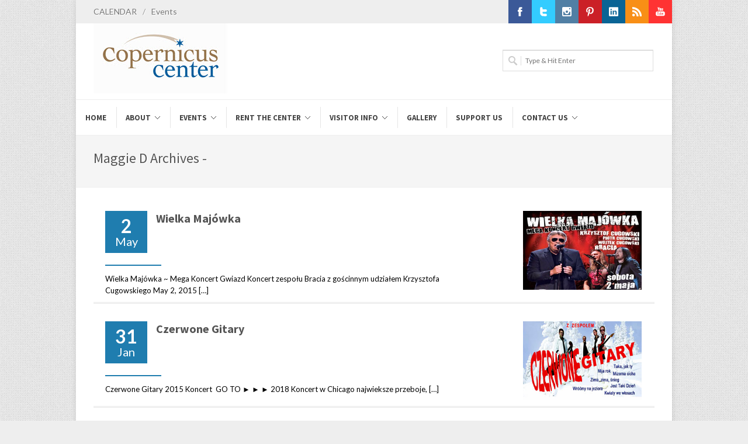

--- FILE ---
content_type: text/html; charset=UTF-8
request_url: https://copernicuscenter.org/tag/maggie-d/
body_size: 14839
content:
<!DOCTYPE html><html lang="en-US"><head><meta http-equiv="Content-Type" content="text/html; charset=UTF-8" /><meta name="author" content="Copernicus Center" /><title>Maggie D Archives - Copernicus Center</title><link rel="profile" href="https://gmpg.org/xfn/11" /><link rel="pingback" href="https://copernicuscenter.org/xmlrpc.php" /><meta name="viewport" content="width=device-width, initial-scale=1, maximum-scale=1" /> <!--[if lt IE 9]> <script src="http://css3-mediaqueries-js.googlecode.com/svn/trunk/css3-mediaqueries.js"></script> <![endif]--><meta name='robots' content='index, follow, max-image-preview:large, max-snippet:-1, max-video-preview:-1' /><link rel="canonical" href="https://copernicuscenter.org/tag/maggie-d/" /><meta property="og:locale" content="en_US" /><meta property="og:type" content="article" /><meta property="og:title" content="Maggie D Archives" /><meta property="og:url" content="https://copernicuscenter.org/tag/maggie-d/" /><meta property="og:site_name" content="Copernicus Center" /><meta name="twitter:card" content="summary_large_image" /><meta name="twitter:site" content="@CopernicusCtr" /> <script type="application/ld+json" class="yoast-schema-graph">{"@context":"https://schema.org","@graph":[{"@type":"CollectionPage","@id":"https://copernicuscenter.org/tag/maggie-d/","url":"https://copernicuscenter.org/tag/maggie-d/","name":"Maggie D Archives - Copernicus Center","isPartOf":{"@id":"https://copernicuscenter.org/#website"},"primaryImageOfPage":{"@id":"https://copernicuscenter.org/tag/maggie-d/#primaryimage"},"image":{"@id":"https://copernicuscenter.org/tag/maggie-d/#primaryimage"},"thumbnailUrl":"https://copernicuscenter.org/wp-content/uploads/Wielka-Majówka-3x2.jpg","breadcrumb":{"@id":"https://copernicuscenter.org/tag/maggie-d/#breadcrumb"},"inLanguage":"en-US"},{"@type":"ImageObject","inLanguage":"en-US","@id":"https://copernicuscenter.org/tag/maggie-d/#primaryimage","url":"https://copernicuscenter.org/wp-content/uploads/Wielka-Majówka-3x2.jpg","contentUrl":"https://copernicuscenter.org/wp-content/uploads/Wielka-Majówka-3x2.jpg","width":300,"height":200,"caption":"Krzysztof Cugowski, Bracia, Chicago, Polskie Wydarzenia, koncerty, imprezy, Copernicus Center"},{"@type":"BreadcrumbList","@id":"https://copernicuscenter.org/tag/maggie-d/#breadcrumb","itemListElement":[{"@type":"ListItem","position":1,"name":"Home","item":"https://copernicuscenter.org/"},{"@type":"ListItem","position":2,"name":"Maggie D"}]},{"@type":"WebSite","@id":"https://copernicuscenter.org/#website","url":"https://copernicuscenter.org/","name":"Copernicus Center","description":"Contentment under the stars","potentialAction":[{"@type":"SearchAction","target":{"@type":"EntryPoint","urlTemplate":"https://copernicuscenter.org/?s={search_term_string}"},"query-input":{"@type":"PropertyValueSpecification","valueRequired":true,"valueName":"search_term_string"}}],"inLanguage":"en-US"}]}</script>  <script defer id="pys-version-script" src="[data-uri]"></script> <link rel='dns-prefetch' href='//fonts.googleapis.com' /><link rel="alternate" type="application/rss+xml" title="Copernicus Center &raquo; Feed" href="https://copernicuscenter.org/feed/" /><link rel="alternate" type="application/rss+xml" title="Copernicus Center &raquo; Comments Feed" href="https://copernicuscenter.org/comments/feed/" /><link rel="alternate" type="application/rss+xml" title="Copernicus Center &raquo; Maggie D Tag Feed" href="https://copernicuscenter.org/tag/maggie-d/feed/" /><style id='wp-img-auto-sizes-contain-inline-css' type='text/css'>img:is([sizes=auto i],[sizes^="auto," i]){contain-intrinsic-size:3000px 1500px}
/*# sourceURL=wp-img-auto-sizes-contain-inline-css */</style><style id='wp-emoji-styles-inline-css' type='text/css'>img.wp-smiley, img.emoji {
		display: inline !important;
		border: none !important;
		box-shadow: none !important;
		height: 1em !important;
		width: 1em !important;
		margin: 0 0.07em !important;
		vertical-align: -0.1em !important;
		background: none !important;
		padding: 0 !important;
	}
/*# sourceURL=wp-emoji-styles-inline-css */</style><link rel='stylesheet' id='wp-block-library-css' href='https://copernicuscenter.org/wp-includes/css/dist/block-library/style.min.css?ver=6.9' type='text/css' media='all' /><style id='global-styles-inline-css' type='text/css'>:root{--wp--preset--aspect-ratio--square: 1;--wp--preset--aspect-ratio--4-3: 4/3;--wp--preset--aspect-ratio--3-4: 3/4;--wp--preset--aspect-ratio--3-2: 3/2;--wp--preset--aspect-ratio--2-3: 2/3;--wp--preset--aspect-ratio--16-9: 16/9;--wp--preset--aspect-ratio--9-16: 9/16;--wp--preset--color--black: #000000;--wp--preset--color--cyan-bluish-gray: #abb8c3;--wp--preset--color--white: #ffffff;--wp--preset--color--pale-pink: #f78da7;--wp--preset--color--vivid-red: #cf2e2e;--wp--preset--color--luminous-vivid-orange: #ff6900;--wp--preset--color--luminous-vivid-amber: #fcb900;--wp--preset--color--light-green-cyan: #7bdcb5;--wp--preset--color--vivid-green-cyan: #00d084;--wp--preset--color--pale-cyan-blue: #8ed1fc;--wp--preset--color--vivid-cyan-blue: #0693e3;--wp--preset--color--vivid-purple: #9b51e0;--wp--preset--gradient--vivid-cyan-blue-to-vivid-purple: linear-gradient(135deg,rgb(6,147,227) 0%,rgb(155,81,224) 100%);--wp--preset--gradient--light-green-cyan-to-vivid-green-cyan: linear-gradient(135deg,rgb(122,220,180) 0%,rgb(0,208,130) 100%);--wp--preset--gradient--luminous-vivid-amber-to-luminous-vivid-orange: linear-gradient(135deg,rgb(252,185,0) 0%,rgb(255,105,0) 100%);--wp--preset--gradient--luminous-vivid-orange-to-vivid-red: linear-gradient(135deg,rgb(255,105,0) 0%,rgb(207,46,46) 100%);--wp--preset--gradient--very-light-gray-to-cyan-bluish-gray: linear-gradient(135deg,rgb(238,238,238) 0%,rgb(169,184,195) 100%);--wp--preset--gradient--cool-to-warm-spectrum: linear-gradient(135deg,rgb(74,234,220) 0%,rgb(151,120,209) 20%,rgb(207,42,186) 40%,rgb(238,44,130) 60%,rgb(251,105,98) 80%,rgb(254,248,76) 100%);--wp--preset--gradient--blush-light-purple: linear-gradient(135deg,rgb(255,206,236) 0%,rgb(152,150,240) 100%);--wp--preset--gradient--blush-bordeaux: linear-gradient(135deg,rgb(254,205,165) 0%,rgb(254,45,45) 50%,rgb(107,0,62) 100%);--wp--preset--gradient--luminous-dusk: linear-gradient(135deg,rgb(255,203,112) 0%,rgb(199,81,192) 50%,rgb(65,88,208) 100%);--wp--preset--gradient--pale-ocean: linear-gradient(135deg,rgb(255,245,203) 0%,rgb(182,227,212) 50%,rgb(51,167,181) 100%);--wp--preset--gradient--electric-grass: linear-gradient(135deg,rgb(202,248,128) 0%,rgb(113,206,126) 100%);--wp--preset--gradient--midnight: linear-gradient(135deg,rgb(2,3,129) 0%,rgb(40,116,252) 100%);--wp--preset--font-size--small: 13px;--wp--preset--font-size--medium: 20px;--wp--preset--font-size--large: 36px;--wp--preset--font-size--x-large: 42px;--wp--preset--spacing--20: 0.44rem;--wp--preset--spacing--30: 0.67rem;--wp--preset--spacing--40: 1rem;--wp--preset--spacing--50: 1.5rem;--wp--preset--spacing--60: 2.25rem;--wp--preset--spacing--70: 3.38rem;--wp--preset--spacing--80: 5.06rem;--wp--preset--shadow--natural: 6px 6px 9px rgba(0, 0, 0, 0.2);--wp--preset--shadow--deep: 12px 12px 50px rgba(0, 0, 0, 0.4);--wp--preset--shadow--sharp: 6px 6px 0px rgba(0, 0, 0, 0.2);--wp--preset--shadow--outlined: 6px 6px 0px -3px rgb(255, 255, 255), 6px 6px rgb(0, 0, 0);--wp--preset--shadow--crisp: 6px 6px 0px rgb(0, 0, 0);}:where(.is-layout-flex){gap: 0.5em;}:where(.is-layout-grid){gap: 0.5em;}body .is-layout-flex{display: flex;}.is-layout-flex{flex-wrap: wrap;align-items: center;}.is-layout-flex > :is(*, div){margin: 0;}body .is-layout-grid{display: grid;}.is-layout-grid > :is(*, div){margin: 0;}:where(.wp-block-columns.is-layout-flex){gap: 2em;}:where(.wp-block-columns.is-layout-grid){gap: 2em;}:where(.wp-block-post-template.is-layout-flex){gap: 1.25em;}:where(.wp-block-post-template.is-layout-grid){gap: 1.25em;}.has-black-color{color: var(--wp--preset--color--black) !important;}.has-cyan-bluish-gray-color{color: var(--wp--preset--color--cyan-bluish-gray) !important;}.has-white-color{color: var(--wp--preset--color--white) !important;}.has-pale-pink-color{color: var(--wp--preset--color--pale-pink) !important;}.has-vivid-red-color{color: var(--wp--preset--color--vivid-red) !important;}.has-luminous-vivid-orange-color{color: var(--wp--preset--color--luminous-vivid-orange) !important;}.has-luminous-vivid-amber-color{color: var(--wp--preset--color--luminous-vivid-amber) !important;}.has-light-green-cyan-color{color: var(--wp--preset--color--light-green-cyan) !important;}.has-vivid-green-cyan-color{color: var(--wp--preset--color--vivid-green-cyan) !important;}.has-pale-cyan-blue-color{color: var(--wp--preset--color--pale-cyan-blue) !important;}.has-vivid-cyan-blue-color{color: var(--wp--preset--color--vivid-cyan-blue) !important;}.has-vivid-purple-color{color: var(--wp--preset--color--vivid-purple) !important;}.has-black-background-color{background-color: var(--wp--preset--color--black) !important;}.has-cyan-bluish-gray-background-color{background-color: var(--wp--preset--color--cyan-bluish-gray) !important;}.has-white-background-color{background-color: var(--wp--preset--color--white) !important;}.has-pale-pink-background-color{background-color: var(--wp--preset--color--pale-pink) !important;}.has-vivid-red-background-color{background-color: var(--wp--preset--color--vivid-red) !important;}.has-luminous-vivid-orange-background-color{background-color: var(--wp--preset--color--luminous-vivid-orange) !important;}.has-luminous-vivid-amber-background-color{background-color: var(--wp--preset--color--luminous-vivid-amber) !important;}.has-light-green-cyan-background-color{background-color: var(--wp--preset--color--light-green-cyan) !important;}.has-vivid-green-cyan-background-color{background-color: var(--wp--preset--color--vivid-green-cyan) !important;}.has-pale-cyan-blue-background-color{background-color: var(--wp--preset--color--pale-cyan-blue) !important;}.has-vivid-cyan-blue-background-color{background-color: var(--wp--preset--color--vivid-cyan-blue) !important;}.has-vivid-purple-background-color{background-color: var(--wp--preset--color--vivid-purple) !important;}.has-black-border-color{border-color: var(--wp--preset--color--black) !important;}.has-cyan-bluish-gray-border-color{border-color: var(--wp--preset--color--cyan-bluish-gray) !important;}.has-white-border-color{border-color: var(--wp--preset--color--white) !important;}.has-pale-pink-border-color{border-color: var(--wp--preset--color--pale-pink) !important;}.has-vivid-red-border-color{border-color: var(--wp--preset--color--vivid-red) !important;}.has-luminous-vivid-orange-border-color{border-color: var(--wp--preset--color--luminous-vivid-orange) !important;}.has-luminous-vivid-amber-border-color{border-color: var(--wp--preset--color--luminous-vivid-amber) !important;}.has-light-green-cyan-border-color{border-color: var(--wp--preset--color--light-green-cyan) !important;}.has-vivid-green-cyan-border-color{border-color: var(--wp--preset--color--vivid-green-cyan) !important;}.has-pale-cyan-blue-border-color{border-color: var(--wp--preset--color--pale-cyan-blue) !important;}.has-vivid-cyan-blue-border-color{border-color: var(--wp--preset--color--vivid-cyan-blue) !important;}.has-vivid-purple-border-color{border-color: var(--wp--preset--color--vivid-purple) !important;}.has-vivid-cyan-blue-to-vivid-purple-gradient-background{background: var(--wp--preset--gradient--vivid-cyan-blue-to-vivid-purple) !important;}.has-light-green-cyan-to-vivid-green-cyan-gradient-background{background: var(--wp--preset--gradient--light-green-cyan-to-vivid-green-cyan) !important;}.has-luminous-vivid-amber-to-luminous-vivid-orange-gradient-background{background: var(--wp--preset--gradient--luminous-vivid-amber-to-luminous-vivid-orange) !important;}.has-luminous-vivid-orange-to-vivid-red-gradient-background{background: var(--wp--preset--gradient--luminous-vivid-orange-to-vivid-red) !important;}.has-very-light-gray-to-cyan-bluish-gray-gradient-background{background: var(--wp--preset--gradient--very-light-gray-to-cyan-bluish-gray) !important;}.has-cool-to-warm-spectrum-gradient-background{background: var(--wp--preset--gradient--cool-to-warm-spectrum) !important;}.has-blush-light-purple-gradient-background{background: var(--wp--preset--gradient--blush-light-purple) !important;}.has-blush-bordeaux-gradient-background{background: var(--wp--preset--gradient--blush-bordeaux) !important;}.has-luminous-dusk-gradient-background{background: var(--wp--preset--gradient--luminous-dusk) !important;}.has-pale-ocean-gradient-background{background: var(--wp--preset--gradient--pale-ocean) !important;}.has-electric-grass-gradient-background{background: var(--wp--preset--gradient--electric-grass) !important;}.has-midnight-gradient-background{background: var(--wp--preset--gradient--midnight) !important;}.has-small-font-size{font-size: var(--wp--preset--font-size--small) !important;}.has-medium-font-size{font-size: var(--wp--preset--font-size--medium) !important;}.has-large-font-size{font-size: var(--wp--preset--font-size--large) !important;}.has-x-large-font-size{font-size: var(--wp--preset--font-size--x-large) !important;}
/*# sourceURL=global-styles-inline-css */</style><style id='classic-theme-styles-inline-css' type='text/css'>/*! This file is auto-generated */
.wp-block-button__link{color:#fff;background-color:#32373c;border-radius:9999px;box-shadow:none;text-decoration:none;padding:calc(.667em + 2px) calc(1.333em + 2px);font-size:1.125em}.wp-block-file__button{background:#32373c;color:#fff;text-decoration:none}
/*# sourceURL=/wp-includes/css/classic-themes.min.css */</style><link rel='stylesheet' id='semi-body-font-css' href='https://fonts.googleapis.com/css?family=Lato%3A400%2C400italic%2C700%2C700italic&#038;ver=2.3.1' type='text/css' media='all' /><link rel='stylesheet' id='semi-primary-font-css' href='https://fonts.googleapis.com/css?family=Source+Sans+Pro%3A400%2C400italic%2C700%2C700italic&#038;ver=2.3.1' type='text/css' media='all' /><link rel='stylesheet' id='semi-secondary-font-css' href='https://fonts.googleapis.com/css?family=Lato%3A400%2C400italic%2C700%2C700italic&#038;ver=2.3.1' type='text/css' media='all' /><link rel='stylesheet' id='coworker-stylesheet-css' href='https://copernicuscenter.org/wp-content/cache/autoptimize/css/autoptimize_single_4808acecd82df85feb74cf77d80b4c8e.css?ver=2.3.1' type='text/css' media='all' /><link rel='stylesheet' id='retinaCss-css' href='https://copernicuscenter.org/wp-content/cache/autoptimize/css/autoptimize_single_c5492b250513713e54c4c5d25d870688.css?ver=2.3.1' type='text/css' media='all' /><link rel='stylesheet' id='tipsy-css' href='https://copernicuscenter.org/wp-content/cache/autoptimize/css/autoptimize_single_475ac1d4efb3de1520bff5ad723da090.css?ver=2.3.1' type='text/css' media='all' /><link rel='stylesheet' id='bootstrap-css' href='https://copernicuscenter.org/wp-content/cache/autoptimize/css/autoptimize_single_2c827fca236fd4644767fd3f3da3d52d.css?ver=2.3.1' type='text/css' media='all' /><link rel='stylesheet' id='fontAwesome-css' href='https://copernicuscenter.org/wp-content/cache/autoptimize/css/autoptimize_single_ab96949ffcd60f2869aa8c3710caeb25.css?ver=2.3.1' type='text/css' media='all' /><link rel='stylesheet' id='magnificPopup-css' href='https://copernicuscenter.org/wp-content/cache/autoptimize/css/autoptimize_single_fcb71c340c9656ee842ed9288d176532.css?ver=2.3.1' type='text/css' media='all' /><link rel='stylesheet' id='responsiveCss-css' href='https://copernicuscenter.org/wp-content/cache/autoptimize/css/autoptimize_single_40a5beab62801e325c4f5e888a652ca0.css?ver=2.3.1' type='text/css' media='all' /><link rel='stylesheet' id='wp_edit_column-styles-css' href='https://copernicuscenter.org/wp-content/cache/autoptimize/css/autoptimize_single_0be587bc8f1593ce0012767082a61b02.css?ver=6.9' type='text/css' media='all' /> <script type="text/javascript" src="https://copernicuscenter.org/wp-includes/js/jquery/jquery.min.js?ver=3.7.1" id="jquery-core-js"></script> <script defer type="text/javascript" src="https://copernicuscenter.org/wp-includes/js/jquery/jquery-migrate.min.js?ver=3.4.1" id="jquery-migrate-js"></script> <script defer type="text/javascript" src="https://copernicuscenter.org/wp-content/cache/autoptimize/js/autoptimize_single_6989e770d03f7a1ae263648a6b34d3e5.js?ver=2.3.1" id="jqueryPlugins-js"></script> <script defer type="text/javascript" src="https://copernicuscenter.org/wp-content/plugins/pixelyoursite/dist/scripts/jquery.bind-first-0.2.3.min.js?ver=0.2.3" id="jquery-bind-first-js"></script> <script defer type="text/javascript" src="https://copernicuscenter.org/wp-content/plugins/pixelyoursite/dist/scripts/js.cookie-2.1.3.min.js?ver=2.1.3" id="js-cookie-pys-js"></script> <script defer type="text/javascript" src="https://copernicuscenter.org/wp-content/plugins/pixelyoursite/dist/scripts/tld.min.js?ver=2.3.1" id="js-tld-js"></script> <script type="text/javascript" id="pys-js-extra">var pysOptions = {"staticEvents":{"facebook":{"init_event":[{"delay":0,"type":"static","ajaxFire":false,"name":"PageView","pixelIds":["662357082367838"],"eventID":"f77f07d7-30fe-432b-b73e-9e47ddb5a06f","params":{"page_title":"Maggie D","post_type":"tag","post_id":1254,"plugin":"PixelYourSite","user_role":"guest","event_url":"copernicuscenter.org/tag/maggie-d/"},"e_id":"init_event","ids":[],"hasTimeWindow":false,"timeWindow":0,"woo_order":"","edd_order":""}]}},"dynamicEvents":[],"triggerEvents":[],"triggerEventTypes":[],"facebook":{"pixelIds":["662357082367838"],"advancedMatching":[],"advancedMatchingEnabled":false,"removeMetadata":false,"wooVariableAsSimple":false,"serverApiEnabled":false,"wooCRSendFromServer":false,"send_external_id":null,"enabled_medical":false,"do_not_track_medical_param":["event_url","post_title","page_title","landing_page","content_name","categories","category_name","tags"],"meta_ldu":false},"debug":"","siteUrl":"https://copernicuscenter.org","ajaxUrl":"https://copernicuscenter.org/wp-admin/admin-ajax.php","ajax_event":"38231fab27","enable_remove_download_url_param":"1","cookie_duration":"7","last_visit_duration":"60","enable_success_send_form":"","ajaxForServerEvent":"1","ajaxForServerStaticEvent":"1","useSendBeacon":"1","send_external_id":"1","external_id_expire":"180","track_cookie_for_subdomains":"1","google_consent_mode":"1","gdpr":{"ajax_enabled":false,"all_disabled_by_api":false,"facebook_disabled_by_api":false,"analytics_disabled_by_api":false,"google_ads_disabled_by_api":false,"pinterest_disabled_by_api":false,"bing_disabled_by_api":false,"reddit_disabled_by_api":false,"externalID_disabled_by_api":false,"facebook_prior_consent_enabled":true,"analytics_prior_consent_enabled":true,"google_ads_prior_consent_enabled":null,"pinterest_prior_consent_enabled":true,"bing_prior_consent_enabled":true,"cookiebot_integration_enabled":false,"cookiebot_facebook_consent_category":"marketing","cookiebot_analytics_consent_category":"statistics","cookiebot_tiktok_consent_category":"marketing","cookiebot_google_ads_consent_category":"marketing","cookiebot_pinterest_consent_category":"marketing","cookiebot_bing_consent_category":"marketing","consent_magic_integration_enabled":false,"real_cookie_banner_integration_enabled":false,"cookie_notice_integration_enabled":false,"cookie_law_info_integration_enabled":false,"analytics_storage":{"enabled":true,"value":"granted","filter":false},"ad_storage":{"enabled":true,"value":"granted","filter":false},"ad_user_data":{"enabled":true,"value":"granted","filter":false},"ad_personalization":{"enabled":true,"value":"granted","filter":false}},"cookie":{"disabled_all_cookie":false,"disabled_start_session_cookie":false,"disabled_advanced_form_data_cookie":false,"disabled_landing_page_cookie":false,"disabled_first_visit_cookie":false,"disabled_trafficsource_cookie":false,"disabled_utmTerms_cookie":false,"disabled_utmId_cookie":false},"tracking_analytics":{"TrafficSource":"direct","TrafficLanding":"undefined","TrafficUtms":[],"TrafficUtmsId":[]},"GATags":{"ga_datalayer_type":"default","ga_datalayer_name":"dataLayerPYS"},"woo":{"enabled":false},"edd":{"enabled":false},"cache_bypass":"1769146647"};
//# sourceURL=pys-js-extra</script> <script defer type="text/javascript" src="https://copernicuscenter.org/wp-content/cache/autoptimize/js/autoptimize_single_b29cde9ee173823948f31aa48bf1e4b0.js?ver=11.1.5.2" id="pys-js"></script> <link rel="https://api.w.org/" href="https://copernicuscenter.org/wp-json/" /><link rel="alternate" title="JSON" type="application/json" href="https://copernicuscenter.org/wp-json/wp/v2/tags/1254" /><link rel="EditURI" type="application/rsd+xml" title="RSD" href="https://copernicuscenter.org/xmlrpc.php?rsd" />  <script defer src="[data-uri]"></script> <link rel="shortcut icon" href="https://copernicuscenter.org/wp-content/uploads/Copernicus-Favicon-16x16.png" /><link rel="apple-touch-icon" href="https://copernicuscenter.org/wp-content/uploads/iPad-Icon-57R.png" /><link rel="apple-touch-icon" sizes="114x114" href="https://copernicuscenter.org/wp-content/uploads/iPad-Retina-Icon-114R.png" /><link rel="apple-touch-icon" sizes="72x72" href="https://copernicuscenter.org/wp-content/uploads/iPad-Icon-72R.png" /><link rel="apple-touch-icon" sizes="144x144" href="https://copernicuscenter.org/wp-content/uploads/iPad-Retina-Icon-144R.png" /> <style type="text/css">body { font-size: 14px; }

h1 {
	font-size: 30px;
	line-height: 34px;
}

h2 {
	font-size: 20px;
	line-height: 26px;
}

h3 {
	font-size: 16px;
	line-height: 22px;
}

h4 {
	font-size: 14px;
	line-height: 18px;
}

h5 {
	font-size: 14px;
	line-height: 18px;
}

h6 {
	font-size: 11px;
	line-height: 15px;
}
#wrapper { margin: 0px auto; }
#fshopping-cart-wrap { top: 0px; }



@media only screen and (max-width: 979px) { #wrapper { margin: 0 auto; } }


#slider.thumb-slider,
#slider.revolution-slider,
#slider.layerslider-wrap,
#slider.slider-nivo,
.nivoSlider { height: auto; }






#primary-menu ul ul { width: 212px; }

#primary-menu ul ul ul { left: 212px !important; }



a,
h1 span,
h2 span,
h3 span,
h4 span,
h5 span,
h6 span,
#top-menu li a:hover,
#lp-contacts li span,
#portfolio-filter li a:hover,
#portfolio-filter li.activeFilter a,
.portfolio-item:hover h3 a,
.entry_date div.post-icon,
.entry_meta li a:hover,
.ipost .ipost-title a:hover,
.comment-content .comment-author a:hover,
.promo h3 > span,
.error-404,
.tab_widget ul.tabs li.active a,
.product-feature3:hover span,
.team-skills li span,
.best-price .pricing-title h4,
.best-price .pricing-price,
.mini-checkout-wrap span.mini-checkout-price,
.mini-cart-item-desc a:hover,
.order_details li strong,
.product-title h3 a:hover,
.product-price,
.product-single .product-price,
.widget_shopping_cart p.total span.amount,
.price_slider_amount span { color: #1f7daf; }

.border-button:hover,
.border-button.inverse { color: #1f7daf !important; }

.pricing-style2 .pricing-price { color: #FFF !important; }

#top-menu li.top-menu-em a,
#primary-menu > ul > li:hover,
#primary-menu ul li.current,
#primary-menu > div > ul > li:hover,
#primary-menu div ul li.current,
#primary-menu > ul > li.current-menu-ancestor,
#primary-menu > ul > li.current-menu-parent,
#primary-menu > ul > li.current-menu-item,
#primary-menu > div > ul > li.current-menu-ancestor,
#primary-menu > div > ul > li.current-menu-parent,
#primary-menu > div > ul > li.current-menu-item,
.sticky-menu-wrap > ul > li:hover,
.sticky-menu-wrap ul li.current,
.sticky-menu-wrap > ul > li.current-menu-ancestor,
.sticky-menu-wrap > ul > li.current-menu-parent,
.sticky-menu-wrap > ul > li.current-menu-item,
#primary-menu ul ul li,
.sticky-menu-wrap ul ul li,
.lp-subscribe input[type="submit"],
.portfolio-overlay,
#portfolio-navigation a:hover,
.entry_date div.month,
.entry_date div.day,
.sidenav > .active > a,
.sidenav > .active > a:hover,
.promo-action a:hover,
.error-404-meta input[type="submit"],
.gallery-item img:hover,
.product-feature img,
.product-feature > span,
.team-image span,
.icon-rounded:hover,
.icon-circled:hover,
.simple-button.inverse,
.simple-button:hover,
.pricing-style2 .best-price .pricing-price,
#twitter-panel,
#gotoTop:hover,
a.twitter-follow-me:hover,
#footer.footer-dark a.twitter-follow-me:hover,
.sposts-list .spost-image:hover,
#footer.footer-dark .sposts-list .spost-image:hover,
.tagcloud a:hover,
#footer.footer-dark .tagcloud a:hover,
.widget-scroll-prev:hover,
.widget-scroll-next:hover,
#footer.footer-dark .widget-scroll-prev:hover,
#footer.footer-dark .widget-scroll-next:hover,
.quantity .plus:hover,
.quantity .minus:hover,
#fshop-cart-trigger #fshop-cart-qty,
.product-sale,
.product-overlay a:hover,
.ui-slider .ui-slider-range,
.widget_layered_nav li.chosen small { background-color: #1f7daf; }

.ei-title h2 span,
.ei-title h3 span,
.ei-slider-thumbs li.ei-slider-element,
.flex-prev:hover,
.flex-next:hover,
.rs-prev:hover,
.rs-next:hover,
.nivo-prevNav:hover,
.nivo-nextNav:hover,
.camera_prev:hover,
.camera_next:hover,
.camera_commands:hover,
.tp-leftarrow.large:hover,
.tp-rightarrow.large:hover,
.ls-noskin .ls-nav-prev:hover,
.ls-noskin .ls-nav-next:hover { background-color: #1f7daf !important; }

.ei-title h3 span { background-color: rgba(11,11,11,0.8) !important; }

#top-menu li a:hover,
.comment-content .comment-author a:hover,
.our-clients li:hover,
.mini-cart-item-image a:hover,
.cart-product-thumbnail img:hover,
.product_list_widget li img:hover { border-color: #1f7daf; }


.border-button:hover,
.border-button.inverse { border-color: #1f7daf !important; }


#header.header2,
.flex-control-thumbs li img.flex-active,
.rs-thumb-wrap a.active,
.tab_widget ul.tabs li.active,
#footer,
#copyrights { border-top-color: #1f7daf; }


span.page-divider span,
#portfolio-filter li.activeFilter,
.portfolio-item:hover .portfolio-title,
#footer.footer-dark .portfolio-item:hover .portfolio-title { border-bottom-color: #1f7daf; }


.slide-caption,
.rs-caption,
.nivo-caption,
.promo,
.side-tabs ul.tabs li.active { border-left-color: #1f7daf; }

.ei-title h3 span { border-left-color: #1f7daf !important; }

::selection,
::-moz-selection,
::-webkit-selection { background-color: #1f7daf; }



body,
input,
select,
textarea { font-family: 'Lato'; }



h1,
h2,
h3,
h4,
h5,
h6,
#logo,
#primary-menu li a,
#primary-menu li a span,
.slide-caption2,
#lp-contacts li,
#portfolio-filter li a,
.entry_meta li a,
ul.ipost-meta,
.pagination ul,
ul.pager,
.comment-content .comment-author,
.sitemap,
.promo-desc > span,
.promo-action a,
.error404,
.tab_widget ul.tabs li a,
.toggle .togglet,
.toggle .toggleta,
.team-image span,
.team-skills li,
.skills li span,
.simple-button,
.pricing-price .price-tenure,
.pricing-features ul,
.skills,
.acctitle,
.acctitlec,
.testimonial-item .testi-author,
.widget_nav_menu li,
.widget_links li,
.widget_meta li,
.widget_archive li,
.widget_recent_comments li,
.widget_recent_entries li,
.widget_categories li,
.widget_pages li { font-family: "Source Sans Pro"; }



blockquote,
.entry_content ul,
.entry_content ol,
.slide-caption,
.rs-caption,
.nivo-caption,
.countdown_amount,
.wp-caption,
.sitemap ul,
.well.callout p,
.quote,
.pricing-title h4 span,
.pricing-inner .pricing-price,
.testimonial-item .testi-content,
.testimonial-item .testi-author span { font-family: "Lato"; }


.entry_meta {
display: none;
}

.post-overlay {
display: none;
}

.clearfix {
padding-bottom: 10px;
}

.small-posts .entry_image {
    float: right;
    width: 225px;
    margin: 0;
}

.entry_image a,
.entry_image img {
    display: block;
    position: relative;
    width: 95%;
    height: auto;
}</style> <script type="text/javascript">var _gaq = _gaq || [];
  _gaq.push(['_setAccount', 'UA-37975344-1']);
  _gaq.push(['_trackPageview']);

  (function() {
    var ga = document.createElement('script'); ga.type = 'text/javascript'; ga.async = true;
    ga.src = ('https:' == document.location.protocol ? 'https://ssl' : 'http://www') + '.google-analytics.com/ga.js';
    var s = document.getElementsByTagName('script')[0]; s.parentNode.insertBefore(ga, s);
  })();</script> <meta name="generator" content="Elementor 3.27.6; features: additional_custom_breakpoints; settings: css_print_method-external, google_font-enabled, font_display-swap"><style>.e-con.e-parent:nth-of-type(n+4):not(.e-lazyloaded):not(.e-no-lazyload),
				.e-con.e-parent:nth-of-type(n+4):not(.e-lazyloaded):not(.e-no-lazyload) * {
					background-image: none !important;
				}
				@media screen and (max-height: 1024px) {
					.e-con.e-parent:nth-of-type(n+3):not(.e-lazyloaded):not(.e-no-lazyload),
					.e-con.e-parent:nth-of-type(n+3):not(.e-lazyloaded):not(.e-no-lazyload) * {
						background-image: none !important;
					}
				}
				@media screen and (max-height: 640px) {
					.e-con.e-parent:nth-of-type(n+2):not(.e-lazyloaded):not(.e-no-lazyload),
					.e-con.e-parent:nth-of-type(n+2):not(.e-lazyloaded):not(.e-no-lazyload) * {
						background-image: none !important;
					}
				}</style><link rel="icon" href="https://copernicuscenter.org/wp-content/uploads/cropped-CC-logo-512-x-512-32x32.jpg" sizes="32x32" /><link rel="icon" href="https://copernicuscenter.org/wp-content/uploads/cropped-CC-logo-512-x-512-192x192.jpg" sizes="192x192" /><link rel="apple-touch-icon" href="https://copernicuscenter.org/wp-content/uploads/cropped-CC-logo-512-x-512-180x180.jpg" /><meta name="msapplication-TileImage" content="https://copernicuscenter.org/wp-content/uploads/cropped-CC-logo-512-x-512-270x270.jpg" /><link rel='stylesheet' id='so-css-coworker-css' href='https://copernicuscenter.org/wp-content/uploads/so-css/so-css-coworker.css?ver=1727812302' type='text/css' media='all' /><meta name="generator" content="WP Rocket 3.20.3" data-wpr-features="wpr_desktop" /></head><body class="archive tag tag-maggie-d tag-1254 wp-theme-coworker elementor-default elementor-kit-40450"><div data-rocket-location-hash="e8e165b1fb943aea2b847a6b66c274ee" id="wrapper" class="clearfix"><div id="top-bar" ><div data-rocket-location-hash="26589e74b59a5f33c7f83a78383938a1" class="container clearfix"><div id="top-menu"><ul id="menu-top-menu" class="menu"><li id="menu-item-4341" class="menu-item menu-item-type-post_type menu-item-object-page"><span>/</span><a href="https://copernicuscenter.org/calendar/">CALENDAR</a></li><li id="menu-item-14317" class="menu-item menu-item-type-post_type menu-item-object-page"><span>/</span><a href="https://copernicuscenter.org/upcoming-events/">Events</a></li></ul></div><div id="top-social"><ul><li class="ts-facebook"><a target="_blank" href="https://www.facebook.com/CopernicusCenter"><div class="ts-icon"></div><div class="ts-text">Facebook</div></a></li><li class="ts-twitter"><a target="_blank" href="https://twitter.com/CopernicusCtr"><div class="ts-icon"></div><div class="ts-text">Twitter</div></a></li><li class="ts-instagram"><a target="_blank" href="https://www.instagram.com/CopernicusCenter/"><div class="ts-icon"></div><div class="ts-text">Instagram</div></a></li><li class="ts-pinterest"><a target="_blank" href=" http://pinterest.com/copernicusctr/boards/"><div class="ts-icon"></div><div class="ts-text">Pinterest</div></a></li><li class="ts-linkedin"><a target="_blank" href="https://www.linkedin.com/company/copernicus-center-chicago"><div class="ts-icon"></div><div class="ts-text">LinkedIn</div></a></li><li class="ts-rss"><a target="_blank" href="https://copernicuscenter.org/feed/"><div class="ts-icon"></div><div class="ts-text">RSS</div></a></li><li class="ts-youtube"><a target="_blank" href=" https://www.youtube.com/playlist?list=PLnxb9_OMSMCkIfdgkKOZKR6ugK8fRrLyb"><div class="ts-icon"></div><div class="ts-text">Youtube</div></a></li></ul></div></div></div><div data-rocket-location-hash="5d0a0bca7f6243a71ab961414da09c99" id="header" class="header3"><div data-rocket-location-hash="1359ab3998f215b0d4f3c909eda2924b" class="container clearfix"><div id="logo"> <a href="https://copernicuscenter.org/" class="standard-logo"><img src="/wp-content/uploads/CC-logo.jpg" alt="Copernicus Center" title="Copernicus Center" /></a> <a href="https://copernicuscenter.org/" class="retina-logo"><img src="/wp-content/uploads/CC-logo.jpg" alt="Copernicus Center" title="Copernicus Center" width="182" height="105" /></a></div><div id="top-search"><form role="search" method="get" id="searchform" action="https://copernicuscenter.org/"> <input type="text" value="" name="s" id="s" placeholder="Type &amp; Hit Enter" /></form></div></div><div data-rocket-location-hash="7d056253549b33ba9fe43037647acf85" id="primary-menu"><div class="container"><ul id="menu-primary-menu" class="menu"><li id="menu-item-17871" class="menu-item menu-item-type-post_type menu-item-object-page menu-item-home"><a href="https://copernicuscenter.org/"><div>HOME</div></a></li><li id="menu-item-33186" class="menu-item menu-item-type-post_type menu-item-object-page menu-item-has-children"><a href="https://copernicuscenter.org/about-us/"><div>About</div></a><ul class="sub-menu"><li id="menu-item-33190" class="menu-item menu-item-type-post_type menu-item-object-page"><a href="https://copernicuscenter.org/about-us/"><div>About Us</div></a></li><li id="menu-item-47056" class="menu-item menu-item-type-post_type menu-item-object-page"><a href="https://copernicuscenter.org/office-staff-2024/"><div>Office Staff</div></a></li><li id="menu-item-34540" class="menu-item menu-item-type-post_type menu-item-object-page"><a href="https://copernicuscenter.org/board-of-directors/"><div>Board of Directors</div></a></li><li id="menu-item-22660" class="menu-item menu-item-type-post_type menu-item-object-page"><a href="https://copernicuscenter.org/theater-history/"><div>Theater History</div></a></li><li id="menu-item-4593" class="menu-item menu-item-type-post_type menu-item-object-page"><a href="https://copernicuscenter.org/membership/"><div>Membership</div></a></li><li id="menu-item-33811" class="menu-item menu-item-type-post_type menu-item-object-page"><a href="https://copernicuscenter.org/volunteer/"><div>Volunteer</div></a></li><li id="menu-item-33283" class="menu-item menu-item-type-post_type menu-item-object-page"><a href="https://copernicuscenter.org/friends-of-copernicus/"><div>Friends of Copernicus</div></a></li><li id="menu-item-33187" class="menu-item menu-item-type-post_type menu-item-object-page"><a href="https://copernicuscenter.org/scholarships/"><div>Scholarships</div></a></li><li id="menu-item-34013" class="menu-item menu-item-type-post_type menu-item-object-page"><a href="https://copernicuscenter.org/newsletter-sign-up/"><div>Newsletter Subscription</div></a></li><li id="menu-item-6820" class="menu-item menu-item-type-taxonomy menu-item-object-category"><a href="https://copernicuscenter.org/category/news-updates/"><div>News</div></a></li></ul></li><li id="menu-item-7862" class="menu-item menu-item-type-custom menu-item-object-custom menu-item-has-children"><a title="Pick from list" target="_blank" href="https://copernicuscenter.org/upcoming-events/"><div>Events</div></a><ul class="sub-menu"><li id="menu-item-14319" class="menu-item menu-item-type-post_type menu-item-object-page"><a href="https://copernicuscenter.org/upcoming-events/"><div>All Events</div></a></li><li id="menu-item-6188" class="menu-item menu-item-type-post_type menu-item-object-page"><a href="https://copernicuscenter.org/calendar/"><div>Calendar</div></a></li><li id="menu-item-33801" class="menu-item menu-item-type-post_type menu-item-object-page"><a target="_blank" href="https://copernicuscenter.org/weekly-events/"><div>Weekly Events</div></a></li><li id="menu-item-11821" class="menu-item menu-item-type-custom menu-item-object-custom"><a target="_blank" href="http://topchicago.org"><div>Taste of Polonia Festival</div></a></li><li id="menu-item-44591" class="menu-item menu-item-type-custom menu-item-object-custom"><a href="https://copernicuscenter.org/polonia-cup-golf-outing-2025/"><div>Polonia Cup Golf Outing</div></a></li><li id="menu-item-34003" class="menu-item menu-item-type-post_type menu-item-object-page"><a href="https://copernicuscenter.org/underwritten-events/"><div>Underwritten Events</div></a></li><li id="menu-item-33958" class="menu-item menu-item-type-post_type menu-item-object-page"><a href="https://copernicuscenter.org/past-events/"><div>Past Events</div></a></li></ul></li><li id="menu-item-4243" class="menu-item menu-item-type-post_type menu-item-object-page menu-item-has-children"><a href="https://copernicuscenter.org/facility-rental/"><div>Rent the Center</div></a><ul class="sub-menu"><li id="menu-item-4965" class="menu-item menu-item-type-post_type menu-item-object-page"><a href="https://copernicuscenter.org/facility-rental/"><div>ALL Venues</div></a></li><li id="menu-item-6189" class="menu-item menu-item-type-post_type menu-item-object-page"><a href="https://copernicuscenter.org/request-for-quote/"><div>Request Venue Quote</div></a></li><li id="menu-item-4695" class="menu-item menu-item-type-post_type menu-item-object-page"><a href="https://copernicuscenter.org/facilities-annex/"><div>Annex</div></a></li><li id="menu-item-4245" class="menu-item menu-item-type-post_type menu-item-object-page"><a href="https://copernicuscenter.org/facilities-kings-hall/"><div>King&#8217;s Hall</div></a></li><li id="menu-item-4249" class="menu-item menu-item-type-post_type menu-item-object-page"><a href="https://copernicuscenter.org/facilities-lobby/"><div>Lobby</div></a></li><li id="menu-item-4246" class="menu-item menu-item-type-post_type menu-item-object-page"><a href="https://copernicuscenter.org/facilities-room-c-d/"><div>Rooms C and D</div></a></li><li id="menu-item-4247" class="menu-item menu-item-type-post_type menu-item-object-page"><a href="https://copernicuscenter.org/theater-rental/"><div>Theater</div></a></li><li id="menu-item-4589" class="menu-item menu-item-type-post_type menu-item-object-page"><a href="https://copernicuscenter.org/catering/"><div>Catering &#038; Event Services</div></a></li><li id="menu-item-10286" class="menu-item menu-item-type-post_type menu-item-object-page"><a href="https://copernicuscenter.org/faq-venue-rental/"><div>Venue Rental FAQ</div></a></li></ul></li><li id="menu-item-21215" class="menu-item menu-item-type-custom menu-item-object-custom menu-item-has-children"><a><div>Visitor Info</div></a><ul class="sub-menu"><li id="menu-item-21218" class="menu-item menu-item-type-post_type menu-item-object-page"><a href="https://copernicuscenter.org/directions-parking/"><div>Directions &#038; Parking</div></a></li><li id="menu-item-21217" class="menu-item menu-item-type-post_type menu-item-object-page"><a href="https://copernicuscenter.org/dining-hotel/"><div>Restaurants &#038; Hotels</div></a></li><li id="menu-item-21216" class="menu-item menu-item-type-post_type menu-item-object-page"><a href="https://copernicuscenter.org/bar-menu/"><div>Bar Menu</div></a></li><li id="menu-item-32645" class="menu-item menu-item-type-custom menu-item-object-custom"><a target="_blank" href="https://copernicuscenter.org/wp-content/uploads/BAG-POLICY-Theater.pdf"><div>Bag Policy</div></a></li><li id="menu-item-20209" class="menu-item menu-item-type-custom menu-item-object-custom"><a target="_blank" href="https://copernicuscenter.org/wp-content/uploads/Copernicus-Center-Seating-Chart-scaled.jpg"><div>Seating Chart &#8211; Theater</div></a></li><li id="menu-item-33237" class="menu-item menu-item-type-post_type menu-item-object-page"><a target="_blank" href="https://copernicuscenter.org/accessibility/"><div>Accessibility</div></a></li></ul></li><li id="menu-item-4591" class="menu-item menu-item-type-post_type menu-item-object-page"><a href="https://copernicuscenter.org/photo-gallery/"><div>Gallery</div></a></li><li id="menu-item-33188" class="menu-item menu-item-type-post_type menu-item-object-page"><a target="_blank" href="https://copernicuscenter.org/donations/"><div>Support Us</div></a></li><li id="menu-item-33216" class="menu-item menu-item-type-post_type menu-item-object-page menu-item-has-children"><a href="https://copernicuscenter.org/contact-us/"><div>Contact Us</div></a><ul class="sub-menu"><li id="menu-item-52589" class="menu-item menu-item-type-post_type menu-item-object-page"><a href="https://copernicuscenter.org/sms-privacy-policy/"><div>SMS Privacy Policy</div></a></li></ul></li></ul></div></div></div><div data-rocket-location-hash="0598ea029e7ac527cf1e746e7bb288ae" id="content"><div data-rocket-location-hash="e2f9b7832657efed1d124e59b0282a95" id="page-title"><div data-rocket-location-hash="b2ff9a32cc1cd1fe8b080031d84f4f08" class="container clearfix"><h1>Maggie D Archives -</h1></div></div><div data-rocket-location-hash="0f117dbd4bfdb2a16e96dbbbbca9080f" class="content-wrap"><div class="container clearfix"><div class="col_full nobottommargin clearfix"><div id="posts" class="small-posts clearfix"><div id="post-14615" class="entry clearfix post-14615 post type-post status-publish format-standard has-post-thumbnail hentry category-past-events tag-2-maja tag-1671 tag-bracia tag-chicago tag-copernicus-center tag-cugowski tag-fundacja-kopernikowska tag-imprezy tag-koncerty tag-krzysztof-cugowski tag-maggie-d tag-majowka tag-polskie-wydarzenia wpautop"><div class="entry_image"> <a href="https://copernicuscenter.org/wielka-majowka/" class="image_fade" ><img fetchpriority="high" src="https://copernicuscenter.org/wp-content/uploads/Wielka-Majówka-3x2-300x200.jpg" width="300" height="200" title="Wielka Majówka" alt="Wielka Majówka" /></a><div class="post-overlay icon-pencil"></div></div><div class="entry_c"><div class="entry_date"><div class="day">2</div><div class="month">May</div></div><div class="entry_title"><h2><a href="https://copernicuscenter.org/wielka-majowka/" rel="bookmark" title="Wielka Majówka">Wielka Majówka</a></h2></div><ul class="entry_meta clearfix"><li><a href="https://copernicuscenter.org/author/cope1733/"><i class="icon-user"></i>Copernicus Center</a></li><li><span>/</span><i class="icon-copy"></i><a href="https://copernicuscenter.org/category/past-events/" rel="category tag">Past Events</a></li><li><span>/</span><a href="https://copernicuscenter.org/wielka-majowka/#comments"><i class="icon-comments"></i>No Comments</a></li></ul><div data-rocket-location-hash="716bef2b0b8a12771cfb507038520d9d" class="clear"></div> <span class="page-divider"><span></span></span><div class="entry_content"><p>Wielka Majówka ~ Mega Koncert Gwiazd Koncert zespołu Bracia z gościnnym udziałem Krzysztofa Cugowskiego May 2, 2015 [&hellip;]</p></div></div></div><div id="post-13172" class="entry clearfix post-13172 post type-post status-publish format-standard has-post-thumbnail hentry category-past-events tag-anna-maria tag-centrum-kopernik tag-centrum-kopernikowskiej tag-chicago tag-copernicus-center tag-czerwone-gitary tag-january-2015 tag-koledy-i-pastoralki tag-koncerty-w-chicago tag-krzysztof-klenczon tag-maggie-d tag-polskie tag-polskiej-muzyki tag-seweryn-krajewski tag-takie-ladne-oczy tag-wydarzenia tag-zespol wpautop"><div class="entry_image"> <a href="https://copernicuscenter.org/czerwone-gitary/" class="image_fade" ><img src="https://copernicuscenter.org/wp-content/uploads/Czerwone-Gitary-Chicago-3x2.jpg" width="300" height="200" title="Czerwone Gitary" alt="Czerwone Gitary" /></a><div class="post-overlay icon-pencil"></div></div><div class="entry_c"><div class="entry_date"><div class="day">31</div><div class="month">Jan</div></div><div class="entry_title"><h2><a href="https://copernicuscenter.org/czerwone-gitary/" rel="bookmark" title="Czerwone Gitary">Czerwone Gitary</a></h2></div><ul class="entry_meta clearfix"><li><a href="https://copernicuscenter.org/author/cope1733/"><i class="icon-user"></i>Copernicus Center</a></li><li><span>/</span><i class="icon-copy"></i><a href="https://copernicuscenter.org/category/past-events/" rel="category tag">Past Events</a></li><li><span>/</span><a href="https://copernicuscenter.org/czerwone-gitary/#comments"><i class="icon-comments"></i>No Comments</a></li></ul><div class="clear"></div> <span class="page-divider"><span></span></span><div class="entry_content"><p>Czerwone Gitary 2015 Koncert  GO TO ► ► ► 2018 Koncert w Chicago najwieksze przeboje, [&hellip;]</p></div></div></div><div id="post-11625" class="entry clearfix post-11625 post type-post status-publish format-standard has-post-thumbnail hentry category-past-events tag-2014-october-11 tag-5216-w-lawrence tag-adam-asanov tag-balkanica tag-centrum-kopernik tag-centrum-kopernikowskiej tag-chicago-event tag-copernicus-center tag-maggie-d tag-marcin-papior tag-marek-kryjom tag-music-concert tag-piersi tag-polonia tag-polska-muzyka tag-polskie-imprezy tag-rock tag-world-music tag-zbyszek-mozdzierski wpautop"><div class="entry_image"> <a href="https://copernicuscenter.org/piersi/" class="image_fade" ><img src="https://copernicuscenter.org/wp-content/uploads/Piersi-3x2.jpg" width="300" height="200" title="Piersi" alt="Piersi" /></a><div class="post-overlay icon-pencil"></div></div><div class="entry_c"><div class="entry_date"><div class="day">11</div><div class="month">Oct</div></div><div class="entry_title"><h2><a href="https://copernicuscenter.org/piersi/" rel="bookmark" title="Piersi">Piersi</a></h2></div><ul class="entry_meta clearfix"><li><a href="https://copernicuscenter.org/author/cope1733/"><i class="icon-user"></i>Copernicus Center</a></li><li><span>/</span><i class="icon-copy"></i><a href="https://copernicuscenter.org/category/past-events/" rel="category tag">Past Events</a></li><li><span>/</span><a href="https://copernicuscenter.org/piersi/#comments"><i class="icon-comments"></i>No Comments</a></li></ul><div class="clear"></div> <span class="page-divider"><span></span></span><div class="entry_content"><p>Zespol &#8220;Piersi&#8221; w Chicago po raz pierwszy zaprezentuje swoj Mega Hit &#8221; Balkanica &#8221; ! [&hellip;]</p></div></div></div></div></div></div></div></div><div data-rocket-location-hash="8eaef0c2c649ec30c49caf15e9e58b52" id="footer"><div class="container clearfix"><div class="footer-widgets-wrap clearfix"><div class="col_one_fourth"><div id="text-16" class="widget widget_text clearfix"><h4 class="widget-title">Events</h4><div class="textwidget"><p><a href="https://copernicuscenter.org/upcoming-events/">Upcoming Events</a></p><p><a href="https://copernicuscenter.org/weekly-events/" target="_blank" rel="noopener">Weekly Events</a></p><p><a href="https://copernicuscenter.org/past-events/">Past Events</a></p><p><a href="https://topchicago.org/">Taste of Polonia Festival</a></p><p><a href="https://www.kayak.com/Chicago.12514.guide " target="_blank" rel="noopener"><img decoding="async" class="aligncenter wp-image-34994 size-full" title="Find us on Kayak Travel Guides" src="https://copernicuscenter.org/wp-content/uploads/Kayak-wp.webp" alt="Find us on Kayak Travel Guides" width="142" height="142" /></a></p><p>&nbsp;</p></div></div></div><div class="col_one_fourth"><div id="text-17" class="widget widget_text clearfix"><h4 class="widget-title">Venue Rentals</h4><div class="textwidget"><p><a href="https://copernicuscenter.org/facility-rental/">All Venues</a></p><p><a href="https://copernicuscenter.org/theater-rental/" target="_blank" rel="noopener">Theater</a></p><p><a href="https://copernicuscenter.org/facilities-annex/">Annex</a></p><p><a href="https://copernicuscenter.org/facilities-kings-hall/">King&#8217;s Hall</a></p><p><a href="https://copernicuscenter.org/facilities-lobby/">Lobby</a></p><p><a href="https://copernicuscenter.org/facilities-room-c-d/">Classrooms</a></p></div></div></div><div class="col_one_fourth"><div id="text-18" class="widget widget_text clearfix"><h4 class="widget-title">Please Help Our Foundation</h4><div class="textwidget"><p>Make a donation, or become a member, to help the <strong>Copernicus Foundation</strong> continue its support of cultural, community, and performing arts events.</p> <a href="https://copernicuscenter.org/membership" target="_blank" class="button blue_btn"><span>Become a Member</span></a><p><a href="https://greatnonprofits.org/org/copernicus-foundation" target="_blank" rel="noopener"><img loading="lazy" decoding="async" class="aligncenter wp-image-38503 " title="Top Rated nonprofit " src="https://copernicuscenter.org/wp-content/uploads/2022-top-rated-awards-badge-hi-res.png" alt="2022 top rated award" width="208" height="156" /></a></p></div></div></div><div class="col_one_fourth"><div id="text-14" class="widget widget_text clearfix"><h4 class="widget-title">About Copernicus Center</h4><div class="textwidget"><p><a href="https://copernicuscenter.org/about-us/">About the Center &amp; Foundation</a></p><p><a href="https://copernicuscenter.org/donations/">Donations</a></p><p><a href="https://copernicuscenter.org/membership/">Become a Member</a></p><p><a href="https://copernicuscenter.org/scholarships/">Scholarships</a></p><p><a href="https://copernicuscenter.org/privacy-policy/">Privacy Policy</a></p><p><a href="https://copernicuscenter.org/contact-us/">Contact Us</a></p><p style="text-align: center;">___________________________</p><p><strong>Copernicus Center</strong><br /> 5216 W. Lawrence Avenue<br /> Chicago, IL 60630</p></div></div></div></div></div></div><div class="clear"></div></div><div data-rocket-location-hash="6e473f201e28b3445117cacaa5830e97" id="gotoTop" class="icon-angle-up"></div>  <script type="speculationrules">{"prefetch":[{"source":"document","where":{"and":[{"href_matches":"/*"},{"not":{"href_matches":["/wp-*.php","/wp-admin/*","/wp-content/uploads/*","/wp-content/*","/wp-content/plugins/*","/wp-content/themes/coworker/*","/*\\?(.+)"]}},{"not":{"selector_matches":"a[rel~=\"nofollow\"]"}},{"not":{"selector_matches":".no-prefetch, .no-prefetch a"}}]},"eagerness":"conservative"}]}</script> <script defer src="[data-uri]"></script> <noscript><img height="1" width="1" style="display: none;" src="https://www.facebook.com/tr?id=662357082367838&ev=PageView&noscript=1&cd%5Bpage_title%5D=Maggie+D&cd%5Bpost_type%5D=tag&cd%5Bpost_id%5D=1254&cd%5Bplugin%5D=PixelYourSite&cd%5Buser_role%5D=guest&cd%5Bevent_url%5D=copernicuscenter.org%2Ftag%2Fmaggie-d%2F" alt=""></noscript> <script defer type="text/javascript" src="https://copernicuscenter.org/wp-content/cache/autoptimize/js/autoptimize_single_b83a8f6adc13c055239aba21e7c42ec7.js?ver=2.3.1" id="semicolon_custom-js"></script> <script defer id="wp-statistics-tracker-js-extra" src="[data-uri]"></script> <script defer type="text/javascript" src="https://copernicuscenter.org/?e12512=296f88210e.js&amp;ver=14.16" id="wp-statistics-tracker-js"></script> <script defer src="[data-uri]"></script> <script defer type="text/javascript" src="https://cdn.userway.org/widget.js"></script> <script defer src="[data-uri]"></script><script defer data-name="wpr-wpr-beacon" src='https://copernicuscenter.org/wp-content/plugins/wp-rocket/assets/js/wpr-beacon.min.js'></script><script defer src="https://static.cloudflareinsights.com/beacon.min.js/vcd15cbe7772f49c399c6a5babf22c1241717689176015" integrity="sha512-ZpsOmlRQV6y907TI0dKBHq9Md29nnaEIPlkf84rnaERnq6zvWvPUqr2ft8M1aS28oN72PdrCzSjY4U6VaAw1EQ==" data-cf-beacon='{"version":"2024.11.0","token":"45ab534d197347c68eb7e33cf0119ec4","r":1,"server_timing":{"name":{"cfCacheStatus":true,"cfEdge":true,"cfExtPri":true,"cfL4":true,"cfOrigin":true,"cfSpeedBrain":true},"location_startswith":null}}' crossorigin="anonymous"></script>
</body></html>
<!-- This website is like a Rocket, isn't it? Performance optimized by WP Rocket. Learn more: https://wp-rocket.me -->

--- FILE ---
content_type: text/css; charset=UTF-8
request_url: https://copernicuscenter.org/wp-content/cache/autoptimize/css/autoptimize_single_40a5beab62801e325c4f5e888a652ca0.css?ver=2.3.1
body_size: 4061
content:
@media only screen and (min-width:980px) and (max-width:1040px){body.stretched{overflow-x:hidden}}@media only screen and (max-width:979px){body{transition:all .2s linear;-o-transition:all .2s linear;-moz-transition:all .2s linear;-webkit-transition:all .2s linear}#wrapper{overflow:hidden}#primary-menu{width:100%;max-width:100%}#primary-menu ul,#header.header4 #primary-menu ul{display:none}div.responsive-menu,div.responsive-menu span{background:url(//copernicuscenter.org/wp-content/themes/coworker/css/../images/responsive-menu.png);-webkit-font-smoothing:antialiased}.rs-menu,.rs-menu *{margin:0;padding:0}.rs-menu{display:-moz-inline-box;display:inline-block;vertical-align:middle;zoom:1;*display:inline;}div.rs-menu{display:block;position:relative;overflow:hidden;font-family:"Open Sans","Helvetica Neue",Helvetica,Arial,sans-serif;background-position:left;line-height:40px;height:42px;margin:39px 0 0;font-size:13px}div.rs-menu select{color:#666;background-color:#eee;border-color:#e5e5e5;height:42px;font-size:13px;width:100%;top:0;left:0;position:absolute;opacity:0;filter:alpha(opacity:0)}div.rs-menu span{display:block;position:relative;background-position:left;background-color:#eee;background-image:url(//copernicuscenter.org/wp-content/themes/coworker/css/../images/mobilemenu.png);background-repeat:no-repeat;border:1px solid #e5e5e5;height:40px;line-height:40px;cursor:pointer;color:#666;padding:0 15px 0 55px;font-weight:600;text-shadow:1px 1px 1px #fff;overflow:hidden;text-overflow:ellipsis;white-space:nowrap;border-radius:3px;-moz-border-radius:3px;-webkit-border-radius:3px}.select-menu{display:block;width:100%;padding:10px;margin-top:38px;font-size:13px}#header.header2 #primary-menu,#header.header3 #primary-menu,#header.header6 #primary-menu{background-color:transparent;margin-bottom:30px;height:auto;border-top:none}#header.header2 .select-menu,#header.header3 .select-menu,#header.header6 .select-menu{margin:0}#sticky-menu{display:none}#top-bar{text-align:center;height:auto}#top-menu,#top-bar.top-bar2 #top-menu{text-align:center;float:none;margin:0 auto}#top-menu ul{display:inline-block}#top-menu ul ul li{text-align:left}#top-social,#top-bar.top-bar2 #top-social,#top-custom-social,#top-bar.top-bar2 #top-custom-social{float:none;margin:0 auto;text-align:center}#top-social ul,#top-custom-social ul{display:inline-block;float:none;margin:0 auto;text-align:center}#top-social li,#top-custom-social li{display:inline-block}#top-custom-social li{float:none;margin:12px 5px}#slider{overflow:hidden}#slider.elastic-slideshow{overflow:visible}.kwicks,.slider-3d,#piecemaker{display:none}.fallback-image,.fallback-image a,.fallback-image img{display:block}.stretched #slider.thumb-slider .flex-control-thumbs,.stretched #slider.thumb-slider .rs-thumb-wrap{background:#fff}.sidebar.col_last,.postcontent.col_last{float:none}.sidebar{margin-top:40px !important;padding-top:40px;border-top:3px double #e5e5e5}#footer{padding:40px 20px}#gotoTop{display:none !important;visibility:hidden !important}.stretched #header,.stretched .content-wrap{box-shadow:0 0 0 rgba(0,0,0,.1);-moz-box-shadow:0 0 0 rgba(0,0,0,.1);-webkit-box-shadow:0 0 0 rgba(0,0,0,.1)}.stretched #slider{padding:0}.stretched #slider .container{width:100% !important}.stretched .slider-line{display:block}.stretched #page-title{padding:25px 0}.stretched #copyrights{margin-bottom:0}}@media only screen and (min-width:768px) and (max-width:979px){#wrapper{width:100%;margin:0 auto}.container{width:720px}.postcontent{width:720px}.landing-offer-media{width:460px}.sidebar{width:720px}.landing-offer-text{width:230px}#landing-area{padding:25px 0}#landing-area h1{font-size:21px;line-height:28px;padding-bottom:15px}#landing-area p.landing-desc{font-size:12px;margin-bottom:15px}#landing-area ul.landing-features{font-size:13px;line-height:18px}ul.landing-features li{margin-top:4px}ul.landing-features li:first-child{margin-top:0}.landing-action{margin-top:15px}.postcontent,.sidebar{margin:0 0 30px;float:none}#primary-menu,#lp-contacts{max-width:460px}#primary-menu ul{display:none}#primary-menu .rs-menu{width:460px}#slider,.slider-wrap,.ei-slider,.rs-slider,#slider.slider-nivo,.nivoSlider,.camera_wrap,#slider.piecemaker-slider{height:301px}#slider.thumb-slider,#slider.revolution-slider,#slider.layerslider-wrap{height:auto}#slider.thumb-slider .flex-control-thumbs,#slider.thumb-slider .rs-thumb-wrap{height:40px}.flex-control-thumbs li,.rs-thumb-wrap a{width:76px !important;height:40px !important}.rs-thumb-wrap a{height:37px !important;border-top:3px solid #ccc}.flex-control-thumbs li img,.rs-thumb-wrap a img{width:76px !important;height:37px !important}.rs-thumb-wrap a img{border:none}#portfolio{margin:0 -8px -8px 0}.portfolio-item{margin:0 8px 8px 0;width:174px}.portfolio-item .portfolio-image,.portfolio-item .portfolio-image a,.portfolio-item .portfolio-image img{width:174px;height:136px}#portfolio.portfolio-3{margin:0 -13px -13px 0}.portfolio-3 .portfolio-item{margin:0 13px 13px 0;width:231px}.portfolio-3 .portfolio-item .portfolio-image,.portfolio-3 .portfolio-item .portfolio-image a,.portfolio-3 .portfolio-item .portfolio-image img{width:231px;height:156px}.portfolio-2 .portfolio-item{width:350px}.portfolio-2 .portfolio-item .portfolio-image,.portfolio-2 .portfolio-item .portfolio-image a,.portfolio-2 .portfolio-item .portfolio-image img{width:350px;height:223px}.portfolio-5 .portfolio-item{width:140px}.portfolio-5 .portfolio-item .portfolio-image,.portfolio-5 .portfolio-item .portfolio-image a,.portfolio-5 .portfolio-item .portfolio-image img{width:140px;height:auto}.portfolio-title h3{font-size:13px}#portfolio .slider-wrap{height:136px}#portfolio.portfolio-3 .slider-wrap{height:156px}#portfolio.portfolio-2 .slider-wrap{height:223px}.portfolio-overlay-wrap{display:none}.portfolio-3 .portfolio-overlay-wrap,.portfolio-2 .portfolio-overlay-wrap,.scroll-portfolio .portfolio-overlay-wrap{display:block}#portfolio .p-overlay-icons{top:50%;margin-top:-14px;width:58px;left:50%;margin-left:-29px}#portfolio.portfolio-3 .p-overlay-icons,#portfolio.portfolio-2 .p-overlay-icons,#portfolio.scroll-portfolio .p-overlay-icons{position:absolute;top:auto;left:auto;bottom:0;right:0;width:auto;height:28px;margin-top:0;margin-left:0}#portfolio-single-wrap #slider,#portfolio-single-wrap.portfolio-single-full .port-desc,#portfolio-single-wrap.portfolio-single-full.portfolio-single-full-left .port-desc,.postcontent #portfolio-single-wrap .port-desc{width:500px}#portfolio-single-wrap.portfolio-single-full #slider{width:720px}#portfolio-details-wrap{width:200px;margin-left:20px}#portfolio-single-wrap.portfolio-single-full .port-details,#portfolio-single-wrap.portfolio-single-full.portfolio-single-full-left .port-details,.postcontent #portfolio-single-wrap .port-details,#portfolio-single-wrap.portfolio-single-left #portfolio-details-wrap{width:200px;margin:0 20px 0 0}#portfolio-single-wrap.portfolio-single-full.portfolio-single-full-left .port-details,.postcontent #portfolio-single-wrap.portfolio-single-left .port-details{margin:0 0 0 20px}#portfolio-details-wrap .port-terms h5{width:100px}#portfolio-related-items li,#portfolio-related-items li>a,#portfolio-related-items li>img{width:176px !important;height:137px}.scroll-portfolio .portfolio-item{width:235px !important}.scroll-portfolio .portfolio-item .portfolio-image,.scroll-portfolio .portfolio-item .portfolio-image>a,.scroll-portfolio .portfolio-item .portfolio-image>a>img{width:235px !important;height:183px}#shop.shop-3{margin:0 -20px -20px 0}.shop-3 .product{margin:0 20px 20px 0;width:225px}.shop-3 .product .product-image,.shop-3 .product .product-image>a,.shop-3 .product .product-image img{width:225px;height:250px}.col_full .small-posts .entry_date{width:60px;margin-right:10px}.col_full .small-posts .entry_date div.month,.col_full .small-posts .entry_date div.day{font-size:16px;padding:0 0 12px}.col_full .small-posts .entry_date div.day{font-size:28px;padding:12px 0 0}.col_full .entry_c{width:628px}.col_full .small-posts .entry_c{width:400px}.col_full .small-posts .entry_title h2{font-size:16px;line-height:20px}.ipost-meta{margin:10px 0 -3px}.ipost-meta li{float:none;margin:0 0 3px}.ipost-meta li span{display:none}.col_full .related-posts li{width:165px !important}.col_full .rpost-image,.col_full .rpost-image a,.col_full .rpost-image img{width:165px !important;height:120px}.promo{padding:12px 15px}.promo h3{font-size:17px;font-weight:600;line-height:22px}.promo-desc>span{font-size:13px;line-height:20px}.our-clients{margin:0 -10px 0 0}.our-clients li{margin:0 10px 0 0}.our-clients li,.our-clients li a,.our-clients li img{width:126px !important;height:81px}.sidebar-widgets-wrap,.footer-widgets-wrap{position:relative;margin:0 -52px -45px -3px}.sidebar-widgets-wrap .widget{width:210px;margin:0 45px 45px 0;border-top:none;padding-top:0}.sidebar-widgets-wrap .widget-scroll-prev,.sidebar-widgets-wrap .widget-scroll-next{top:0}#footer .col_one_fourth{width:210px;margin:0 45px 45px 0}.sidebar-widgets-wrap .widget,#footer .col_one_fourth{display:inline-block;vertical-align:top;float:none}}@media only screen and (max-width:767px){#header{height:auto}#logo{display:block;text-align:center;float:none;max-width:none;margin-right:0}#logo a,#logo a.standard-logo{display:inline-block}#primary-menu{margin:0 0 30px;height:auto}#primary-menu{max-width:none;float:none}.select-menu{margin:0}.flex-prev,.flex-next,.rs-prev,.rs-next,.nivo-prevNav,.nivo-nextNav,.camera_prev,.camera_next,.camera_commands{bottom:0}#slider.thumb-slider .flex-prev,#slider.thumb-slider .flex-next{bottom:55px}.slide-caption,.rs-caption,.nivo-caption,.camera_caption,.ei-title,#page-title h1 span,#top-search,#lp-contacts,.breadcrumb{display:none !important}#page-title{text-align:center}.postcontent,.sidebar,.col_full,.col_half,.col_one_third,.col_two_third,.col_one_fourth,.col_three_fourth,.col_one_fifth,.col_two_fifth,.col_three_fifth,.col_four_fifth,.col_one_sixth,.col_five_sixth,.landing-offer-media,.landing-offer-text,.landing-offer-half{width:100%}.postcontent,.sidebar,.col_full,.col_half,.col_one_third,.col_two_third,.col_three_fourth,.col_one_fourth,.col_one_fifth,.col_two_fifth,.col_three_fifth,.col_four_fifth,.col_one_sixth,.col_five_sixth,.landing-offer-media,.landing-offer-text,.landing-offer-half{margin-right:0;float:none}.postcontent,.sidebar,.col_full,.col_half,.col_one_third,.col_two_third,.col_three_fourth,.col_one_fourth,.col_one_fifth,.col_two_fifth,.col_three_fifth,.col_four_fifth,.col_one_sixth,.col_five_sixth{margin-bottom:30px !important}#fshopping-cart-wrap{display:none}.cart-product-quantity .quantity{display:inline-block;width:32px}.cart-product-quantity .quantity .qty{float:none;width:16px;height:36px;padding:0 8px;border:0;border-top:1px solid #aaa;border-bottom:1px solid #aaa}#coupon_code{margin-bottom:5px}#respond .col_one_third,#respond .col_full{margin-bottom:15px !important}.postcontent.col_last,.sidebar.col_last{margin-bottom:0 !important}#landing-area{padding:30px 0}#landing-area .col_last{margin-top:30px}.landing-offer-text{text-align:center}#landing-area h1{font-size:22px;line-height:28px;padding-bottom:15px}#landing-area p.landing-desc{font-size:13px;margin-bottom:15px}#landing-area ul.landing-features{font-size:15px;line-height:20px}ul.landing-features li{margin-top:6px}ul.landing-features li:first-child{margin-top:0}.landing-action{margin-top:15px}form .col_full,form .col_half,form .col_one_third,form .col_two_third,form .col_three_fourth,form .col_one_fourth,form .col_one_fifth,form .col_two_fifth,form .col_three_fifth,form .col_four_fifth,form .col_one_sixth,form .col_five_sixth,form .col_last,.ipost .col_full,.ipost .col_half,.ipost .col_last{margin:0 0 15px !important}#countdown-wrap{padding:30px 0}#countdown-wrap h1{font-size:24px;line-height:30px;padding-bottom:30px}#portfolio-filter{margin-top:-15px}#portfolio-filter li{padding:15px 0;width:33.33%}#portfolio-filter li a{padding:0 10px;border-left:none;text-align:center}#portfolio-filter li.activeFilter{border-bottom:1px solid #57b3df}#portfolio-single-wrap #slider,#portfolio-single-wrap.portfolio-single-left #slider,#portfolio-single-wrap.portfolio-single-full #slider,.postcontent #portfolio-single-wrap #slider{float:none;margin-bottom:30px;width:100%}#portfolio-details-wrap,#portfolio-single-wrap.portfolio-single-left #portfolio-details-wrap,#portfolio-single-wrap.portfolio-single-full #portfolio-details-wrap,.postcontent #portfolio-single-wrap #portfolio-details-wrap,#portfolio-single-wrap.portfolio-single-full .port-desc,#portfolio-single-wrap.portfolio-single-full.portfolio-single-full-left .port-desc,.postcontent #portfolio-single-wrap .port-desc,#portfolio-single-wrap.portfolio-single-full .port-details,#portfolio-single-wrap.portfolio-single-full.portfolio-single-full-left .port-details,.postcontent #portfolio-single-wrap .port-details,#portfolio-single-wrap.portfolio-single-full.portfolio-single-full-left .port-desc,.postcontent #portfolio-single-wrap.portfolio-single-left .port-desc,#portfolio-single-wrap.portfolio-single-full.portfolio-single-full-left .port-details,.postcontent #portfolio-single-wrap.portfolio-single-left .port-details{float:none;width:100%;margin:0 0 30px}#portfolio-single-wrap.portfolio-single-full #portfolio-details-wrap,.postcontent #portfolio-single-wrap #portfolio-details-wrap,#portfolio-single-wrap.portfolio-single-full .port-desc,#portfolio-single-wrap.portfolio-single-full.portfolio-single-full-left .port-desc,.postcontent #portfolio-single-wrap .port-desc,#portfolio-single-wrap.portfolio-single-full.portfolio-single-full-left .port-details,.postcontent #portfolio-single-wrap.portfolio-single-left .port-details{margin:0}#portfolio-details-wrap .port-details{margin-top:35px}#portfolio-navigation{position:relative;top:0;left:0;right:auto;margin:20px auto 0}.small-posts .entry_image{float:left;width:175px;margin:0}.entry_date{float:left;width:60px;text-align:center}.postcontent .small-posts .entry_date{width:60px;margin-right:10px}.col_full .small-posts .entry_date{margin-right:15px}.entry_date div.month,.entry_date div.day,.postcontent .small-posts .entry_date div.month,.postcontent .small-posts .entry_date div.day{font-size:16px;padding:0 0 12px}.entry_date div.day,.postcontent .small-posts .entry_date div.day{padding:12px 0 0;font-size:28px}.entry_date div.post-icon{font-size:30px}.entry_c,.col_full .entry_c{margin-left:15px;width:365px}.postcontent .small-posts .entry_c,.col_full .small-posts .entry_c{width:250px}.entry_title{margin-bottom:10px}.entry_title h2{font-size:17px;line-height:22px}.postcontent .small-posts .entry_title h2,.col_full .small-posts .entry_title h2{font-size:16px;line-height:20px}.post-single .entry_title h2{text-align:center;font-size:20px;line-height:26px}.entry_meta{margin:0 -7px -7px 0}.small-posts .entry_meta,.small-posts span.page-divider{display:none}.post-single .entry_meta{margin-bottom:12px}.entry_meta li{margin:0 7px 7px 0;float:none}.entry_meta li span{display:none}.post-single .entry_meta li{text-align:center}.entry_content{font-size:12px}.small-posts .entry_content{margin-top:20px}.post-overlay{width:16px;height:16px;padding:4px;line-height:16px;font-size:15px}.ipost .post-overlay{width:24px;height:24px;padding:6px;line-height:24px;font-size:22px}.entry_share{text-align:center}.entry_share span{float:none;margin:0 0 10px}.entry_share a{display:inline-block;float:none;margin:0 7px}img.alignleft,div.alignleft,img.alignnone,img.aligncenter,div.alignnone,div.aligncenter,img.alignright,div.alignright,.wp-caption{display:block !important;float:none;margin:10px auto;clear:both}.wp-caption img{position:relative;margin:0 auto !important}.wp-caption{margin:15px auto}.comment-avatar img{width:40px;height:40px}.promo{padding:15px 18px;text-align:center}.promo-desc{padding:0}.promo h3{font-size:17px;line-height:22px}.promo-desc>span{font-size:13px;line-height:20px}.promo-action{position:relative;right:auto;top:0;margin:12px auto 0;max-width:none}.promo-action a{display:inline-block;font-size:13px;padding:0 12px;line-height:36px}.error-404{font-size:144px}.error-404 span{font-size:32px}.error-404-meta form{width:280px}.error-404-meta input[type=text]{width:244px}.side-tabs{border-bottom:3px solid #e5e5e5}.side-tabs ul.tabs{float:none;width:100%;padding:0;border:none}.side-tabs ul.tabs li{border:1px solid #ddd;border-top:none}.side-tabs ul.tabs li.active{border-right:1px solid #ddd;margin-right:0}.side-tabs ul.tabs li.active a:hover{border-right:none}.side-tabs .tab_content{padding:20px 0}.pricing{margin-bottom:20px}.pricing .pricing-wrap,.pricing3 .pricing-wrap,.pricing5 .pricing-wrap{float:none;width:100%;margin-bottom:20px}.pricing .pricing-wrap.best-price{margin-left:0}.pricing-wrap .pricing-inner{border:1px solid #e5e5e5}.pricing-defines{display:none}#copyrights{padding:20px}#copyrights .col_half{margin:15px 0 0 !important;text-align:center !important}#copyrights .col_half:first-child{margin:0 !important}#copyrights a,#copyrights span.link-divider{margin:0 4px}}@media only screen and (min-width:480px) and (max-width:767px){#wrapper{width:100%;margin:0 auto}.container{width:440px}#slider,.slider-wrap,.ei-slider,.rs-slider,#slider.slider-nivo,.nivoSlider,.camera_wrap,#slider.piecemaker-slider{height:188px}#slider.thumb-slider,#slider.revolution-slider,#slider.layerslider-wrap{height:auto}#slider.thumb-slider .flex-prev,#slider.thumb-slider .flex-next{bottom:27px}#slider.thumb-slider .flex-control-thumbs,#slider.thumb-slider .rs-thumb-wrap{height:27px}.flex-control-thumbs li,.rs-thumb-wrap a{width:48px !important;height:27px !important}.rs-thumb-wrap a,.flex-control-thumbs li img{height:24px !important;border-top:3px solid #ccc}.flex-control-thumbs li img,.rs-thumb-wrap a img{width:48px !important;height:24px !important}.rs-thumb-wrap a img{border:none}.countdown_section{width:110px;font-size:13px;line-height:20px}.countdown_amount{font-size:54px;line-height:60px}.lp-subscribe form{max-width:440px}.lp-subscribe .lp-subscribe-input{width:303px}.lp-subscribe input[type=text]{width:243px}#portfolio,.postcontent #portfolio{margin:0 -10px -10px 0}.portfolio-item,.postcontent .portfolio-item{margin:0 10px 10px 0;width:215px}.portfolio-item .portfolio-image,.portfolio-item .portfolio-image a,.portfolio-item .portfolio-image img,.postcontent .portfolio-item .portfolio-image,.postcontent .portfolio-item .portfolio-image a,.postcontent .portfolio-item .portfolio-image img{width:215px;height:168px}#portfolio.portfolio-3,.postcontent #portfolio.portfolio-3{margin:0 -10px -10px 0}.portfolio-3 .portfolio-item,.postcontent .portfolio-3 .portfolio-item{margin:0 10px 10px 0;width:215px}.portfolio-3 .portfolio-item .portfolio-image,.portfolio-3 .portfolio-item .portfolio-image a,.portfolio-3 .portfolio-item .portfolio-image img,.postcontent .portfolio-3 .portfolio-image,.postcontent .portfolio-3 .portfolio-image a,.postcontent .portfolio-3 .portfolio-image img{width:215px;height:146px}#portfolio.portfolio-2,.postcontent #portfolio.portfolio-2{margin:0 0 -20px}.portfolio-2 .portfolio-item,.postcontent .portfolio-2 .portfolio-item{margin:0 0 20px;width:440px}.portfolio-2 .portfolio-item .portfolio-image,.portfolio-2 .portfolio-item .portfolio-image a,.portfolio-2 .portfolio-item .portfolio-image img,.postcontent .portfolio-2 .portfolio-image,.postcontent .portfolio-2 .portfolio-image a,.postcontent .portfolio-2 .portfolio-image img{width:440px;height:280px}#portfolio.portfolio-5{margin:0 -10px -10px 0}.portfolio-5 .portfolio-item{width:215px;margin:0 10px 10px 0}.portfolio-5 .portfolio-item .portfolio-image,.portfolio-5 .portfolio-item .portfolio-image a,.portfolio-5 .portfolio-item .portfolio-image img{width:215px;height:auto}#portfolio .slider-wrap,.postcontent #portfolio .slider-wrap{height:168px}#portfolio.portfolio-3 .slider-wrap,.postcontent #portfolio.portfolio-3 .slider-wrap{height:146px}#portfolio.portfolio-2 .slider-wrap,.postcontent #portfolio.portfolio-2 .slider-wrap{height:280px}.portfolio-overlay-wrap,.portfolio-3 .portfolio-overlay-wrap{display:none}.portfolio-2 .portfolio-overlay-wrap{display:block}#portfolio .p-overlay-icons,#portfolio.portfolio-3 .p-overlay-icons{top:50%;margin-top:-14px;width:58px;left:50%;margin-left:-29px}#portfolio.portfolio-2 .p-overlay-icons{position:absolute;top:auto;left:auto;bottom:0;right:0;width:auto;height:28px;margin-top:0;margin-left:0}.portfolio-title h3{font-size:13px}#portfolio-details-wrap .port-terms h5{width:150px}.scroll-portfolio .portfolio-item{width:215px !important}.scroll-portfolio .portfolio-item .portfolio-image,.scroll-portfolio .portfolio-item .portfolio-image>a,.scroll-portfolio .portfolio-item .portfolio-image>a>img{width:215px !important;height:168px}#portfolio-related-items li,#portfolio-related-items li>a,#portfolio-related-items li>img,.postcontent #portfolio-related-items li,.postcontent #portfolio-related-items li>a,.postcontent #portfolio-related-items li>img{display:block;width:143px !important;height:111px}#shop.shop-3,.postcontent #shop.shop-3,.postcontent #shop.shop-2{margin:0 -20px -20px 0}.shop-3 .product,.postcontent .shop-3 .product,.postcontent .shop-2 .product{margin:0 20px 20px 0;width:210px}.shop-3 .product .product-image,.shop-3 .product .product-image>a,.shop-3 .product .product-image img,.product .product-image,.product .product-image>a,.product .product-image img,.postcontent .shop-2 .product-image,.postcontent .shop-2 .product-image>a,.postcontent .shop-2 .product-image img,.postcontent .shop-3 .product-image,.postcontent .shop-3 .product-image>a,.postcontent .shop-3 .product-image img{width:210px;height:233px}.product-title{padding:7px 0 0 !important}.product-title h3{font-size:15px !important}.product-price{font-size:18px !important}.single-product .product-price{font-size:32px !important}.related-posts{margin:0 -10px 0 0}.related-posts li,.col_full .related-posts li{margin:0 10px 0 0;width:140px !important}.rpost-image,.rpost-image a,.rpost-image img,.col_full .rpost-image,.col_full .rpost-image a,.col_full .rpost-image img{width:140px !important;height:102px}.our-clients li,.our-clients li a,.our-clients li img{width:128px !important;height:82px}.sidebar-widgets-wrap,.footer-widgets-wrap{position:relative;margin:0 -21px -40px -3px}.sidebar-widgets-wrap .widget{width:210px;margin:0 20px 40px 0;border-top:none;padding-top:0}.sidebar-widgets-wrap .widget-scroll-prev,.sidebar-widgets-wrap .widget-scroll-next{top:0}#footer .col_one_fourth{width:210px;margin:0 20px 40px 0 !important}.widget .tab_widget ul.tabs li a{font-size:13px;padding:0 12px;font-weight:700}.sidebar-widgets-wrap .widget,#footer .col_one_fourth{display:inline-block;vertical-align:top;float:none}}@media only screen and (max-width:479px){#wrapper{width:100% !important;margin:0 auto}.container{width:280px}#top-social ul{margin:0 -20px}#slider,.slider-wrap,.ei-slider,.rs-slider,#slider.slider-nivo,.nivoSlider,.camera_wrap,#slider.piecemaker-slider{height:125px}#slider.thumb-slider,#slider.revolution-slider,#slider.layerslider-wrap{height:auto}#slider.thumb-slider .flex-prev,#slider.thumb-slider .flex-next{bottom:19px}#slider.thumb-slider .flex-control-thumbs,#slider.thumb-slider .rs-thumb-wrap{height:19px}.flex-control-thumbs li,.rs-thumb-wrap a{width:32px !important;height:19px !important}.rs-thumb-wrap a,.flex-control-thumbs li img{height:32px !important;border-top:3px solid #ccc}.flex-control-thumbs li img,.rs-thumb-wrap a img{width:32px !important;height:16px !important}.rs-thumb-wrap a img{border:none}.countdown_section{width:70px;font-size:12px;line-height:20px}.countdown_amount{font-size:42px;line-height:48px}.lp-subscribe form{text-align:center;max-width:280px}.lp-subscribe .lp-subscribe-input{width:280px}.lp-subscribe input[type=text]{width:220px;margin-bottom:10px !important}.lp-subscribe .lp-subscribe-submit{float:none}.lp-subscribe input[type=submit]{display:inline-block}#portfolio-filter li{width:50%}#portfolio,.postcontent #portfolio{margin:0 0 -10px}.portfolio-item,.postcontent .portfolio-item{margin:0 0 10px;width:280px}.portfolio-item .portfolio-image,.portfolio-item .portfolio-image a,.portfolio-item .portfolio-image img,.postcontent .portfolio-item .portfolio-image,.postcontent .portfolio-item .portfolio-image a,.postcontent .portfolio-item .portfolio-image img{width:280px;height:219px}#portfolio.portfolio-3,.postcontent #portfolio.portfolio-3{margin:0 0 -10px}.portfolio-3 .portfolio-item,.postcontent .portfolio-3 .portfolio-item{margin:0 0 10px;width:280px}.portfolio-3 .portfolio-item .portfolio-image,.portfolio-3 .portfolio-item .portfolio-image a,.portfolio-3 .portfolio-item .portfolio-image img,.postcontent .portfolio-3 .portfolio-image,.postcontent .portfolio-3 .portfolio-image a,.postcontent .portfolio-3 .portfolio-image img{width:280px;height:190px}#portfolio.portfolio-2,.postcontent #portfolio.portfolio-2{margin:0 0 -10px}.portfolio-2 .portfolio-item,.postcontent .portfolio-2 .portfolio-item{margin:0 0 10px;width:280px}.portfolio-2 .portfolio-item .portfolio-image,.portfolio-2 .portfolio-item .portfolio-image a,.portfolio-2 .portfolio-item .portfolio-image img,.postcontent .portfolio-2 .portfolio-image,.postcontent .portfolio-2 .portfolio-image a,.postcontent .portfolio-2 .portfolio-image img{width:280px;height:178px}#portfolio.portfolio-5{margin:0 -10px -10px 0}.portfolio-5 .portfolio-item{width:280px;margin:0 10px 10px 0}.portfolio-5 .portfolio-item .portfolio-image,.portfolio-5 .portfolio-item .portfolio-image a,.portfolio-5 .portfolio-item .portfolio-image img{width:280px;height:auto}#portfolio .slider-wrap,.postcontent #portfolio .slider-wrap{height:219px}#portfolio.portfolio-3 .slider-wrap,.postcontent #portfolio.portfolio-3 .slider-wrap{height:190px}#portfolio.portfolio-2 .slider-wrap,.postcontent #portfolio.portfolio-2 .slider-wrap{height:178px}.portfolio-title h3{font-size:13px}.portfolio-2 .portfolio-overlay-wrap{font-size:12px;line-height:20px}#portfolio-details-wrap .port-terms h5{width:110px}.scroll-portfolio .portfolio-item{width:280px !important}.scroll-portfolio .portfolio-item .portfolio-image,.scroll-portfolio .portfolio-item .portfolio-image>a,.scroll-portfolio .portfolio-item .portfolio-image>a>img{width:280px !important;height:218px}#portfolio-related-items li,#portfolio-related-items li>a,#portfolio-related-items li>img,.postcontent #portfolio-related-items li,.postcontent #portfolio-related-items li>a,.postcontent #portfolio-related-items li>img{display:block;width:137px !important;height:106px}#shop,#shop.shop-3,.postcontent #shop.shop-3,.postcontent #shop.shop-2{margin:0 -30px -30px 0}.product,.shop-3 .product,.postcontent .shop-3 .product,.postcontent .shop-2 .product{margin:0 30px 30px 0;width:280px}.product .product-image,.product .product-image>a,.product .product-image img,.shop-3 .product .product-image,.shop-3 .product .product-image>a,.shop-3 .product .product-image img,.product .product-image,.product .product-image>a,.product .product-image img,.postcontent .shop-2 .product-image,.postcontent .shop-2 .product-image>a,.postcontent .shop-2 .product-image img,.postcontent .shop-3 .product-image,.postcontent .shop-3 .product-image>a,.postcontent .shop-3 .product-image img{width:280px;height:311px}.product-title{padding:10px 0 0 !important}.product-title h3{font-size:17px !important}.product-price{top:13px;font-size:20px !important}.cart-product-thumbnail{display:none}.shop_table.cart td,.shop_table.cart th{max-width:80px;padding:10px 8px !important}.single-product .product-price{font-size:32px !important}.small-posts .entry_image{float:none;width:100%;margin:0 0 20px}.entry_c,.col_full .entry_c{margin-left:15px;width:205px}.postcontent .small-posts .entry_c,.col_full .small-posts .entry_c{width:100%;margin:0}.entry_title{margin-bottom:10px}.entry_image .post-overlay{width:24px;height:24px;padding:6px;line-height:24px;font-size:22px}.entry_share a{margin:0 4px}.related-posts{margin:0 -10px 0 0}.related-posts li,.col_full .related-posts li{margin:0 10px 0 0;width:135px !important}.rpost-image,.rpost-image a,.rpost-image img,.col_full .rpost-image,.col_full .rpost-image a,.col_full .rpost-image img{width:135px !important;height:98px}.tab_widget ul.tabs{height:36px}.side-tabs ul.tabs{height:auto}.tab_widget ul.tabs li{height:33px;line-height:33px}.side-tabs ul.tabs li{height:40px;line-height:40px}.tab_widget ul.tabs li a{font-size:12px;padding:0 4px;font-weight:400}.tabbed-widget .tab_widget ul.tabs a{padding:0 4px}.side-tabs ul.tabs li a{font-size:14px;padding:0 15px;font-weight:700}.tab_widget ul.tabs li a i{font-size:15px;width:15px;height:15px;margin-right:2px}.side-tabs ul.tabs li a i{font-size:18px;width:18px;height:18px;margin-right:8px}.our-clients li,.our-clients li a,.our-clients li img{width:124px !important;height:80px}.sidebar-widgets-wrap{margin:0}.sidebar-widgets-wrap .widget{width:280px;margin:30px 0 0}.sidebar-widgets-wrap .widget-scroll-prev,.sidebar-widgets-wrap .widget-scroll-next{top:30px}.sidebar-widgets-wrap .widget:first-child .widget-scroll-prev,.sidebar-widgets-wrap .widget:first-child .widget-scroll-next{top:0}.footer-widgets-wrap{margin:0}#footer .col_one_fourth{width:280px;padding-top:30px;margin:30px 0 0 !important;border-top:3px double #e5e5e5}#footer.footer-dark .col_one_fourth{border-top-color:#404040}#footer .col_one_fourth:first-child{padding-top:0;margin-top:0 !important;border:none}.widget_search input[type=text]{width:233px}.widget .tab_widget ul.tabs{height:42px}.widget .tab_widget ul.tabs li{height:39px;line-height:39px}.widget .tab_widget ul.tabs li a{font-size:14px;padding:0 15px;font-weight:700}.widget .tab_widget ul.tabs li a i{font-size:18px;width:18px;height:18px;margin-right:5px}.portfolio-widget .portfolio-item{width:280px}.portfolio-widget .portfolio-item .portfolio-image,.portfolio-widget .portfolio-item .portfolio-image a,.portfolio-widget .portfolio-item .portfolio-image img{width:280px;height:218px}}

--- FILE ---
content_type: text/plain
request_url: https://www.google-analytics.com/j/collect?v=1&_v=j102&a=1787731631&t=pageview&_s=1&dl=https%3A%2F%2Fcopernicuscenter.org%2Ftag%2Fmaggie-d%2F&ul=en-us%40posix&dt=Maggie%20D%20Archives%20-%20Copernicus%20Center&sr=1280x720&vp=1280x720&_utma=141710112.133688936.1769146648.1769146648.1769146648.1&_utmz=141710112.1769146648.1.1.utmcsr%3D(direct)%7Cutmccn%3D(direct)%7Cutmcmd%3D(none)&_utmht=1769146649481&_u=YSBCCAABBAAAAC~&jid=1270055313&gjid=878235622&cid=133688936.1769146648&tid=UA-37975344-1&_gid=251521490.1769146649&_r=1&_slc=1&gtm=45He61m1h2n815H8ZTHRv838758799za200zd838758799&gcd=13l3l3l3l1l1&dma=0&tag_exp=103116026~103200004~104527907~104528500~104684208~104684211~105391253~115616985~115938465~115938468~116682876~116992598~117041587~117099528&z=1989244700
body_size: -452
content:
2,cG-566FRP7FQE